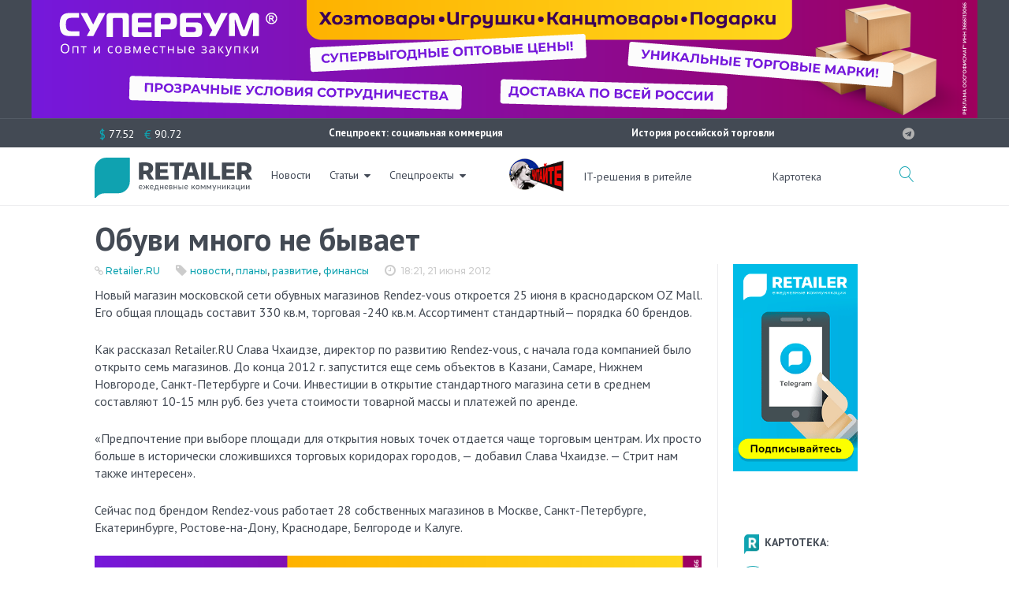

--- FILE ---
content_type: image/svg+xml
request_url: https://retailer.ru/wp-content/themes/monstroid2/assets/images/isnanka.svg
body_size: 11402
content:
<svg xmlns="http://www.w3.org/2000/svg" width="125.031" height="37.281" viewBox="0 0 125.031 37.281">
<defs>
    <style>
      .cls-1 {
        fill: #fff;
        fill-rule: evenodd;
      }
    </style>
  </defs>
  <path id="is" class="cls-1" d="M742.254,296.561l20.569-5.46a3.045,3.045,0,0,1,3.726,2.131l5.511,20.38a3.011,3.011,0,0,1-2.151,3.691l-20.569,5.461a3.046,3.046,0,0,1-3.726-2.132L740.1,300.253A3.012,3.012,0,0,1,742.254,296.561Zm41.374,5.343h-3.136v1.217l1.094,0.207v7.227l-1.094.207v1.21h4.23v-1.21l-1.094-.207v-0.443l4.117-4.121L787.787,306v4.551l-1.087.207v1.21h4.23v-1.21l-1.087-.207v-7.227l1.087-.207V301.9H786.7v1.217l1.087,0.207v0.56L783.67,308l-0.042-.014v-4.661l1.094-.207V301.9h-1.094Zm10.263,5.6v1.286h1.094a1.368,1.368,0,0,1,.863.225,0.854,0.854,0,0,1,.28.709,0.885,0.885,0,0,1-.28.664,1.182,1.182,0,0,1-.849.269,1.439,1.439,0,0,1-.912-0.255,0.79,0.79,0,0,1-.323-0.644h-1.985l-0.007.042a1.827,1.827,0,0,0,.887,1.715,4.05,4.05,0,0,0,2.228.595,4.231,4.231,0,0,0,2.374-.6,1.882,1.882,0,0,0,.909-1.653,1.728,1.728,0,0,0-.334-1.075,1.992,1.992,0,0,0-.964-0.66,2.087,2.087,0,0,0,.856-0.661,1.523,1.523,0,0,0,.308-0.923,1.826,1.826,0,0,0-.845-1.611,4.091,4.091,0,0,0-2.3-.567,3.656,3.656,0,0,0-2.175.619,1.8,1.8,0,0,0-.828,1.621l0.014,0.042h1.985a0.7,0.7,0,0,1,.306-0.6,1.333,1.333,0,0,1,.8-0.221,1.018,1.018,0,0,1,.768.249,0.85,0.85,0,0,1,.235.608,0.765,0.765,0,0,1-.246.609,1.139,1.139,0,0,1-.764.214h-1.094Zm6.516-1.59v4.64l-1.094.207v1.21h4.02v-1.21l-0.884-.207v-1.487h2.5v1.487l-0.877.207v1.21h4.02v-1.21l-1.1-.207v-4.64l1.1-.208V304.49h-4.02v1.217l0.877,0.208v1.6h-2.5v-1.6l0.884-.208V304.49h-4.02v1.217Zm15.875,6.057v-1.21l-0.624-.083a2.408,2.408,0,0,1-.025-0.29c0-.1,0-0.21,0-0.325v-3.091a2.309,2.309,0,0,0-.881-1.94,3.635,3.635,0,0,0-2.29-.681,4.716,4.716,0,0,0-1.582.256,5.751,5.751,0,0,0-1.287.629l-0.007,1.66h1.543l0.134-.8a1.664,1.664,0,0,1,.441-0.19,2.248,2.248,0,0,1,.625-0.079,1.317,1.317,0,0,1,.933.3,1.1,1.1,0,0,1,.315.837v0.733h-1.045a4.515,4.515,0,0,0-2.511.574,1.842,1.842,0,0,0-.856,1.625,2.093,2.093,0,0,0,.656,1.628,2.527,2.527,0,0,0,1.771.6,2.692,2.692,0,0,0,1.2-.256,2.82,2.82,0,0,0,.888-0.671,2.962,2.962,0,0,0,.1.4,3.6,3.6,0,0,0,.147.383h2.364Zm-4.83-1.563a0.741,0.741,0,0,1-.249-0.594,0.94,0.94,0,0,1,.337-0.723,1.444,1.444,0,0,1,.989-0.3h1.045v1.141a1.612,1.612,0,0,1-.589.5,1.8,1.8,0,0,1-.842.2A1.026,1.026,0,0,1,811.452,310.409Zm6.773-4.494v4.64l-1.094.207v1.21h4.02v-1.21l-0.884-.207v-1.487h2.5v1.487l-0.877.207v1.21h4.02v-1.21l-1.1-.207v-4.64l1.1-.208V304.49h-4.02v1.217l0.877,0.208v1.6h-2.5v-1.6l0.884-.208V304.49h-4.02v1.217Zm9.969,0v4.64l-1.095.207v1.21h4.069v-1.21l-0.933-.207v-1.383h0.786l1.655,2.8h2.813v-1.21l-1.031-.166-1.761-2.579,0.982-1.411a1.555,1.555,0,0,1,.4-0.4,0.8,0.8,0,0,1,.445-0.159,0.9,0.9,0,0,1,.193.014l0.263,0.069,0.344-1.4a2.9,2.9,0,0,0-.554-0.263,1.946,1.946,0,0,0-.632-0.1,2,2,0,0,0-1.171.329,3.548,3.548,0,0,0-.9.978l-1.136,1.66h-0.7v-1.424l0.933-.208V304.49H827.1v1.217Zm15.236,6.057v-1.21l-0.624-.083a2.408,2.408,0,0,1-.025-0.29c0-.1,0-0.21,0-0.325v-3.091a2.309,2.309,0,0,0-.881-1.94,3.637,3.637,0,0,0-2.29-.681,4.716,4.716,0,0,0-1.582.256,5.751,5.751,0,0,0-1.287.629l-0.007,1.66h1.543l0.133-.8a1.687,1.687,0,0,1,.442-0.19,2.248,2.248,0,0,1,.625-0.079,1.317,1.317,0,0,1,.933.3,1.1,1.1,0,0,1,.315.837v0.733h-1.045a4.515,4.515,0,0,0-2.511.574,1.842,1.842,0,0,0-.856,1.625,2.093,2.093,0,0,0,.656,1.628,2.527,2.527,0,0,0,1.771.6,2.692,2.692,0,0,0,1.2-.256,2.82,2.82,0,0,0,.888-0.671,2.962,2.962,0,0,0,.1.4,3.6,3.6,0,0,0,.147.383h2.364Zm-4.83-1.563a0.741,0.741,0,0,1-.249-0.594,0.94,0.94,0,0,1,.337-0.723,1.444,1.444,0,0,1,.989-0.3h1.045v1.141a1.612,1.612,0,0,1-.589.5,1.8,1.8,0,0,1-.842.2A1.026,1.026,0,0,1,838.6,310.409Zm12.112,1.563h-6.384v1.287h6.384v-1.287Zm-69.336,8.551h-0.858v0.659l0.858,0.145v4.009l-0.858.145v0.654h3.462a2.816,2.816,0,0,0,1.628-.4,1.358,1.358,0,0,0,.582-1.193,1.222,1.222,0,0,0-.3-0.811,1.52,1.52,0,0,0-.831-0.485,1.5,1.5,0,0,0,.684-0.47,1.108,1.108,0,0,0,.242-0.7,1.276,1.276,0,0,0-.621-1.16,3.316,3.316,0,0,0-1.747-.386h-2.241Zm2.6,3.153a1.459,1.459,0,0,1,.873.218,0.8,0.8,0,0,1,0,1.237,1.467,1.467,0,0,1-.873.215h-1.568v-1.67h1.568Zm-1.568-2.359h1.2a1.959,1.959,0,0,1,1,.2,0.658,0.658,0,0,1,.334.6,0.626,0.626,0,0,1-.334.581,2.034,2.034,0,0,1-.992.192h-1.21v-1.576Zm8.558,4.727a2.475,2.475,0,0,0,.807-0.49l-0.405-.664a2.123,2.123,0,0,1-.686.407,2.634,2.634,0,0,1-.924.148,1.331,1.331,0,0,1-1.12-.521,2.192,2.192,0,0,1-.416-1.331l0.016-.026h3.693V322.93a2.692,2.692,0,0,0-.592-1.826,2.174,2.174,0,0,0-1.739-.685,2.243,2.243,0,0,0-1.712.8,2.857,2.857,0,0,0-.724,2v0.228a2.912,2.912,0,0,0,.7,2.025,2.415,2.415,0,0,0,1.891.781A3.275,3.275,0,0,0,790.97,326.044Zm-0.4-4.416a1.547,1.547,0,0,1,.327,1.006v0.135h-2.626l-0.01-.026a2.04,2.04,0,0,1,.452-1.087,1.131,1.131,0,0,1,.889-0.433A1.168,1.168,0,0,1,790.572,321.628Zm4.217-.576a2.381,2.381,0,0,0-.781.534l-0.021-.026a1.914,1.914,0,0,1,.623-1.252,2.5,2.5,0,0,1,1.229-.547,4.065,4.065,0,0,0,1.436-.452,1.292,1.292,0,0,0,.437-1.2l-0.011-.031h-0.8a0.575,0.575,0,0,1-.3.545,3.3,3.3,0,0,1-.96.285,2.951,2.951,0,0,0-1.894,1.219,4.46,4.46,0,0,0-.705,2.645V323.5a2.859,2.859,0,0,0,.684,1.976,2.642,2.642,0,0,0,3.725,0,2.859,2.859,0,0,0,.684-1.976v-0.114a2.654,2.654,0,0,0-.631-1.828,2.173,2.173,0,0,0-1.715-.713A2.464,2.464,0,0,0,794.789,321.052Zm1.926,1.089a1.968,1.968,0,0,1,.387,1.245V323.5a2.378,2.378,0,0,1-.384,1.395,1.434,1.434,0,0,1-2.258,0,2.406,2.406,0,0,1-.378-1.395v-0.114a2,2,0,0,1,.378-1.245,1.322,1.322,0,0,1,1.121-.5A1.349,1.349,0,0,1,796.715,322.141Zm5.29,0.4h-2.573v0.8h2.573v-0.8Zm1.152,5.746h2.752v-0.658l-0.858-.146v-1.934a1.794,1.794,0,0,0,.676.516,2.287,2.287,0,0,0,.924.174,1.955,1.955,0,0,0,1.625-.745,3.059,3.059,0,0,0,.59-1.957v-0.109a3.7,3.7,0,0,0-.587-2.186,1.9,1.9,0,0,0-1.644-.828,2.092,2.092,0,0,0-.944.2,1.9,1.9,0,0,0-.692.586l-0.1-.685h-1.747v0.659l0.858,0.145v6.161l-0.858.146v0.658Zm4.667-4.75a2.3,2.3,0,0,1-.379,1.374,1.282,1.282,0,0,1-1.115.529,1.469,1.469,0,0,1-.771-0.189,1.43,1.43,0,0,1-.508-0.537v-2.733a1.491,1.491,0,0,1,.511-0.54,1.4,1.4,0,0,1,.757-0.2,1.239,1.239,0,0,1,1.126.612,2.942,2.942,0,0,1,.379,1.572v0.109Zm7.055,2.593v-0.654l-0.421-.057c-0.007-.069-0.011-0.138-0.013-0.207s0-.14,0-0.213v-2.7a1.694,1.694,0,0,0-.6-1.4,2.409,2.409,0,0,0-1.568-.488,3.8,3.8,0,0,0-1.2.184,3.09,3.09,0,0,0-.941.491v1.089h0.8l0.111-.592a1.286,1.286,0,0,1,.481-0.269,2.172,2.172,0,0,1,.687-0.1,1.254,1.254,0,0,1,.878.288,1,1,0,0,1,.316.781v0.653h-1.068a3.236,3.236,0,0,0-1.8.433,1.394,1.394,0,0,0-.655,1.232,1.562,1.562,0,0,0,.463,1.206,2.173,2.173,0,0,0,2.313.176,2.505,2.505,0,0,0,.749-0.63c0.007,0.121.02,0.242,0.037,0.363s0.042,0.258.074,0.41h1.357Zm-3.725-.942a0.693,0.693,0,0,1-.231-0.562,0.869,0.869,0,0,1,.371-0.706,1.6,1.6,0,0,1,1.007-.29h1.1v0.923a1.523,1.523,0,0,1-.61.586,1.858,1.858,0,0,1-.942.244A1.069,1.069,0,0,1,811.154,325.193Zm5.9-2.336v0.83h0.99a1.392,1.392,0,0,1,.844.207,0.777,0.777,0,0,1,.271.659,0.8,0.8,0,0,1-.311.64,1.329,1.329,0,0,1-.873.257,1.348,1.348,0,0,1-.894-0.29,0.87,0.87,0,0,1-.348-0.685h-0.983l-0.011.031a1.394,1.394,0,0,0,.639,1.284,2.819,2.819,0,0,0,1.6.443,2.685,2.685,0,0,0,1.618-.446,1.439,1.439,0,0,0,.613-1.234,1.285,1.285,0,0,0-.253-0.807,1.521,1.521,0,0,0-.731-0.5,1.544,1.544,0,0,0,.647-0.5,1.153,1.153,0,0,0,.232-0.695,1.419,1.419,0,0,0-.563-1.206,2.991,2.991,0,0,0-3.115.031,1.315,1.315,0,0,0-.594,1.175l0.01,0.031h0.984a0.756,0.756,0,0,1,.331-0.617,1.313,1.313,0,0,1,.821-0.254,1.179,1.179,0,0,1,.816.244,0.776,0.776,0,0,1,.268.6,0.746,0.746,0,0,1-.234.594,1.181,1.181,0,0,1-.781.205h-0.99Zm4.073,5.435h2.751v-0.658l-0.857-.146v-1.934a1.786,1.786,0,0,0,.676.516,2.279,2.279,0,0,0,.923.174,1.958,1.958,0,0,0,1.626-.745,3.059,3.059,0,0,0,.589-1.957v-0.109a3.7,3.7,0,0,0-.587-2.186,1.9,1.9,0,0,0-1.644-.828,2.1,2.1,0,0,0-.944.2,1.9,1.9,0,0,0-.692.586l-0.1-.685H821.13v0.659l0.857,0.145v6.161l-0.857.146v0.658Zm4.666-4.75a2.3,2.3,0,0,1-.379,1.374,1.282,1.282,0,0,1-1.115.529,1.469,1.469,0,0,1-.771-0.189,1.427,1.427,0,0,1-.507-0.537v-2.733a1.489,1.489,0,0,1,.51-0.54,1.4,1.4,0,0,1,.758-0.2,1.238,1.238,0,0,1,1.125.612,2.942,2.942,0,0,1,.379,1.572v0.109Zm7.056,2.593v-0.654l-0.421-.057c-0.007-.069-0.012-0.138-0.013-0.207s0-.14,0-0.213v-2.7a1.694,1.694,0,0,0-.6-1.4,2.408,2.408,0,0,0-1.568-.488,3.79,3.79,0,0,0-1.2.184,3.1,3.1,0,0,0-.942.491v1.089h0.8l0.11-.592a1.283,1.283,0,0,1,.482-0.269,2.17,2.17,0,0,1,.686-0.1,1.258,1.258,0,0,1,.879.288,1,1,0,0,1,.315.781v0.653H830.31a3.23,3.23,0,0,0-1.8.433,1.392,1.392,0,0,0-.655,1.232,1.558,1.558,0,0,0,.463,1.206,2.171,2.171,0,0,0,2.312.176,2.509,2.509,0,0,0,.75-0.63c0.007,0.121.019,0.242,0.037,0.363s0.042,0.258.073,0.41h1.358Zm-3.725-.942a0.69,0.69,0,0,1-.232-0.562,0.871,0.871,0,0,1,.371-0.706,1.6,1.6,0,0,1,1.008-.29h1.1v0.923a1.517,1.517,0,0,1-.61.586,1.858,1.858,0,0,1-.942.244A1.064,1.064,0,0,1,829.127,325.193Zm6.421-4.141a2.381,2.381,0,0,0-.781.534l-0.021-.026a1.914,1.914,0,0,1,.623-1.252,2.5,2.5,0,0,1,1.229-.547,4.08,4.08,0,0,0,1.436-.452,1.292,1.292,0,0,0,.437-1.2l-0.011-.031h-0.8a0.576,0.576,0,0,1-.3.545,3.3,3.3,0,0,1-.96.285,2.949,2.949,0,0,0-1.894,1.219,4.46,4.46,0,0,0-.705,2.645V323.5a2.859,2.859,0,0,0,.684,1.976,2.642,2.642,0,0,0,3.725,0,2.859,2.859,0,0,0,.684-1.976v-0.114a2.655,2.655,0,0,0-.632-1.828,2.171,2.171,0,0,0-1.715-.713A2.463,2.463,0,0,0,835.548,321.052Zm1.926,1.089a1.973,1.973,0,0,1,.386,1.245V323.5a2.378,2.378,0,0,1-.384,1.395,1.433,1.433,0,0,1-2.257,0,2.406,2.406,0,0,1-.379-1.395v-0.114a2,2,0,0,1,.379-1.245,1.321,1.321,0,0,1,1.121-.5A1.349,1.349,0,0,1,837.474,322.141Zm2.38,1.25a3.048,3.048,0,0,0,.684,2.051,2.567,2.567,0,0,0,3.725,0,3.045,3.045,0,0,0,.684-2.054v-0.114a3.056,3.056,0,0,0-.686-2.054,2.554,2.554,0,0,0-3.723,0,3.059,3.059,0,0,0-.684,2.051v0.114Zm1.037-.114a2.65,2.65,0,0,1,.379-1.468,1.253,1.253,0,0,1,1.125-.586,1.269,1.269,0,0,1,1.132.586,2.626,2.626,0,0,1,.384,1.468v0.114a2.618,2.618,0,0,1-.384,1.473,1.385,1.385,0,0,1-2.255,0,2.634,2.634,0,0,1-.381-1.473v-0.114Zm4.83-2.754v1.67H846.6l0.079-.876h1.2v4.019l-0.858.145v0.654h2.752v-0.654l-0.858-.145v-4.019h1.221l0.079,0.876h0.889v-1.67h-5.387Zm7.2,0.8v4.009l-0.858.145v0.654h2.752v-0.654l-0.858-.145v-1.582h0.674l1.925,2.381h1.384v-0.654l-0.731-.129-1.794-2.158,1.1-1.405a1.618,1.618,0,0,1,.329-0.332,0.629,0.629,0,0,1,.382-0.14,1.063,1.063,0,0,1,.139,0l0.26,0.041,0.148-.695a2.151,2.151,0,0,0-.358-0.184,1.224,1.224,0,0,0-1.092.169,3.065,3.065,0,0,0-.628.669l-1.189,1.571h-0.548v-1.566l0.858-.145v-0.659H852.06v0.659Zm7.681-.8H858.71v0.659l0.858,0.145v4.009l-0.858.145v0.654H860.6l2.51-3.983,0.031,0.01v3.174l-0.857.145v0.654h2.751v-0.654l-0.857-.145v-4.009l0.857-.145v-0.659H863.14l-2.509,3.983-0.032-.01v-3.169l0.858-.145v-0.659H860.6Zm-110.48-8.67h4.518V310.49l-1.1-.234v-6.833H750v1.371l1.23,0.234v5.228l-1.111.234v1.363Zm3.414-12.155h-2.3V301.4h2.3V299.7Zm8.8,4.527a4,4,0,0,0-1.391-.678,6.568,6.568,0,0,0-1.881-.265,3.717,3.717,0,0,0-2.515.768,2.345,2.345,0,0,0-.883,1.827,1.945,1.945,0,0,0,.769,1.625,5.508,5.508,0,0,0,2.274.9,3.8,3.8,0,0,1,1.364.483,0.791,0.791,0,0,1,.371.646,0.778,0.778,0,0,1-.367.678,1.89,1.89,0,0,1-1.068.25,3.313,3.313,0,0,1-.741-0.082,1.335,1.335,0,0,1-.56-0.253l-0.315-1.1H755.78l0.024,1.893a4.624,4.624,0,0,0,1.462.815,5.537,5.537,0,0,0,1.81.284,4.325,4.325,0,0,0,2.606-.721,2.2,2.2,0,0,0,.989-1.858,2.005,2.005,0,0,0-.764-1.664,5.573,5.573,0,0,0-2.35-.915,3.656,3.656,0,0,1-1.356-.448,0.766,0.766,0,0,1-.339-0.635,0.815,0.815,0,0,1,.354-0.674,1.554,1.554,0,0,1,.962-0.269,2.407,2.407,0,0,1,.793.125,2.041,2.041,0,0,1,.6.311l0.245,1.052h1.545Z" transform="translate(-740 -291)"/>
</svg>
